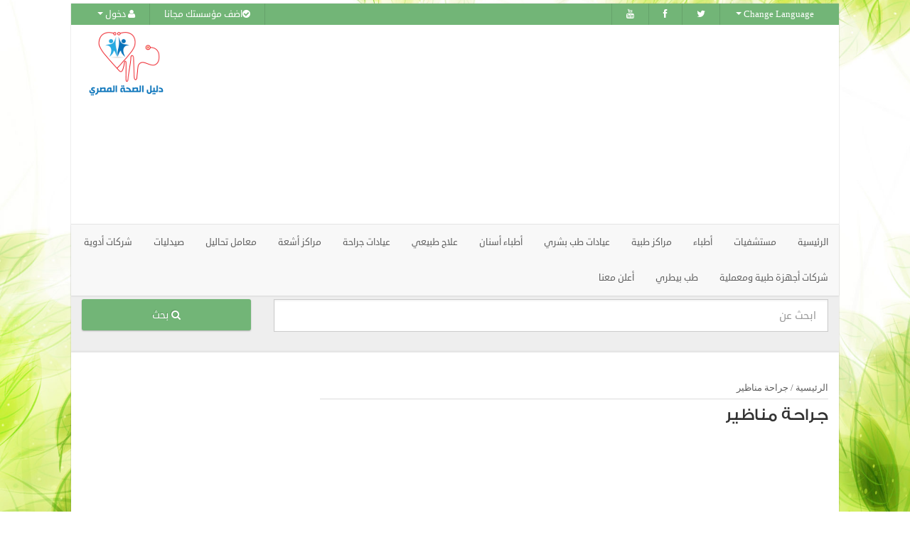

--- FILE ---
content_type: text/html; charset=utf-8
request_url: https://healtheg.com/ar/results/%D8%AC%D8%B1%D8%A7%D8%AD%D8%A9-%D9%85%D9%86%D8%A7%D8%B8%D9%8A%D8%B1
body_size: 9008
content:


<!DOCTYPE html>

<html>
<head>

    <!-- for Google adsense -->
    <script async src="//pagead2.googlesyndication.com/pagead/js/adsbygoogle.js"></script>


    <meta property="fb:admins" content="" />
    <meta property="fb:app_id" content="" />

    <meta name="ahrefs-site-verification" content="b807c1b10ea139261b34412df7bba0f77407907946fd1fa35eac8cc5f84d5242">

    <script>
  (function(i,s,o,g,r,a,m){i['GoogleAnalyticsObject']=r;i[r]=i[r]||function(){
  (i[r].q=i[r].q||[]).push(arguments)},i[r].l=1*new Date();a=s.createElement(o),
  m=s.getElementsByTagName(o)[0];a.async=1;a.src=g;m.parentNode.insertBefore(a,m)
  })(window,document,'script','//www.google-analytics.com/analytics.js','ga');

  ga('create', 'UA-56784611-1', 'auto');
  ga('send', 'pageview');

</script>

    <!-- Basic Page Needs
      ================================================== -->
    <meta charset="utf-8">

    <title>جراحة مناظير </title>
        <meta name="description" content="اسم وتليفون وعنوان  بالإضافة لصور وبيانات تفصيلية لمجموعة كبيرة من  -دليل الصحة المصري" />

        <meta name="keywords" content="جراحة مناظير,,دليل الصحة المصري" />





    <!-- for Facebook -->

    <meta property="og:title" content="جراحة مناظير " />
        <meta property="og:image" content="https://healtheg.com//content/images/healtheg_300.png" />
    <meta property="og:url" content="https://healtheg.com//ar/results/%D8%AC%D8%B1%D8%A7%D8%AD%D8%A9-%D9%85%D9%86%D8%A7%D8%B8%D9%8A%D8%B1" />
    <meta property="og:description" content="اسم وتليفون وعنوان  بالإضافة لصور وبيانات تفصيلية لمجموعة كبيرة من  -دليل الصحة المصري" />
    <!-- for Twitter -->
    <meta name="twitter:card" content="summary" />
    <meta name="og:title" content="جراحة مناظير " />
    <meta name="og:description" content="اسم وتليفون وعنوان  بالإضافة لصور وبيانات تفصيلية لمجموعة كبيرة من  -دليل الصحة المصري" />
    <meta name="og:image" content="https://healtheg.com//content/images/healtheg_300.png" />
    <meta name="og:url" content="https://healtheg.com//ar/results/%D8%AC%D8%B1%D8%A7%D8%AD%D8%A9-%D9%85%D9%86%D8%A7%D8%B8%D9%8A%D8%B1" />
    <!--For Google Plus-->
    <meta itemprop="name" content="جراحة مناظير " />
    <meta itemprop="description" content="اسم وتليفون وعنوان  بالإضافة لصور وبيانات تفصيلية لمجموعة كبيرة من  -دليل الصحة المصري" />

    <meta itemprop="audience" content="" />
    <meta itemprop="image" content="https://healtheg.com//content/images/healtheg_300.png" />

    <!-- Mobile Specific Metas"/content/NewStyle/
      ================================================== -->
    <meta name="viewport" content="width=device-width, user-scalable=no, initial-scale=1.0, minimum-scale=1.0, maximum-scale=1.0">
    <meta name="format-detection" content="telephone=no">
    <!-- CSS
      ================================================== -->
    
        <link rel="stylesheet" href="/Content/NewStyle/All_ar.css" media="none" onload="if(media!='all')media='all'">
        <noscript><link rel="stylesheet" href="/Content/NewStyle/All_ar.css"></noscript>

    
    <link rel="stylesheet" href="/content/NewStyle/css/style2-arhealtheg.css" media="none" onload="if(media!='all')media='all'">
    <noscript><link rel="stylesheet" href="/content/NewStyle/css/style2-arhealtheg.css"></noscript>



    
    <link rel="stylesheet" href="/content/NewStyle/colors/color7.css" media="none" onload="if(media!='all')media='all'">
    <noscript><link rel="stylesheet" href="/content/NewStyle/colors/color7.css"></noscript>

    
    <link rel="stylesheet" href="/Content/NewStyle/ExtraStyle.css" media="none" onload="if(media!='all')media='all'">
    <noscript><link rel="stylesheet" href="/Content/NewStyle/ExtraStyle.css"></noscript>



    <script src="https://code.jquery.com/jquery-2.1.3.min.js"></script>


    <script type="text/javascript">
            if (typeof jQuery == 'undefined') {
                var e = document.createElement('script');
                e.src = '/Content/NewStyle/js/jquery-2.0.0.min.js';
                e.type = 'text/javascript';
                document.getElementsByTagName("head")[0].appendChild(e);

            }
    </script>

    



</head>
<body class="home boxed">

	
	
    <!--[if lt IE 7]>
        <p class="chromeframe">You are using an outdated browser. <a href="http://browsehappy.com/">Upgrade your browser today</a> or <a href="http://www.google.com/chromeframe/?redirect=true">install Google Chrome Frame</a> to better experience this site.</p>
    <![endif]-->
    <div class="body">


        <!-- Start Site Header -->
        <header class="site-header">
            <div class="top-header hidden-xs">
                <div class="container">
                    <div class="row">
                        <div class="col-md-6 col-sm-6 floatleft">
                            <ul class="horiz-nav pull-left">
                                    <li class="dropdown">
                                        <a data-toggle="dropdown"><i class="fa fa-user"></i> دخول <b class="caret"></b></a>
                                        <ul class="dropdown-menu">
                                            <div class="col-md-12 col-sm-8">
                                                <h5>دخول</h5>
                                                <form method="post" action="/ar/Home/Login">
                                                    <div class="input-group">
                                                        <span class="input-group-addon"><i class="fa fa-user"></i></span>
                                                        <input type="text" name="username" class="form-control" placeholder="اسم المستخدم">
                                                    </div>
                                                    <br>
                                                    <div class="input-group">
                                                        <span class="input-group-addon"><i class="fa fa-lock"></i></span>
                                                        <input type="password" name="password" class="form-control" placeholder="كلمة المرور">
                                                    </div>
                                                    <div class="checkbox">
                                                        <input type="checkbox"> تذكرني دائما!
                                                    </div>
                                                    <button type="submit" class="btn btn-primary">دخول</button>
                                                </form>
                                            </div>
                                        </ul>
                                    </li>


                                <li>
                                    <a href="/ar/home/AddCompany" id="register-link"><i class="fa fa-check-circle"></i>اضف مؤسستك مجانا</a>
                                </li>
                            </ul>
                        </div>
                        <div class="col-md-6 col-sm-6 floatleft">
                            <ul class="horiz-nav pull-right">

                                <li><a href="#" target="_blank"><i class="fa fa-youtube"></i></a></li>
                                <li><a href="#" target="_blank"><i class="fa fa-facebook"></i></a></li>
                                <li><a href="#" target="_blank"><i class="fa fa-twitter"></i></a></li>

                                <li class="dropdown">
                                    <a data-toggle="dropdown"><i class=""></i> Change Language <b class="caret"></b></a>
                                    <ul class="dropdown-menu">
                                        <li><a href="/en/results/Endoscopic-Surgery//?page=1">English Language</a></li>

                                    </ul>
                                </li>

                            </ul>
                        </div>
                    </div>
                </div>
            </div>
            <div class="header-wrapper">
                <div class="zone-header zone clearfix">



                    <div class="header-left container-18">

                        <div class="adverisement block">

		<!--<img src="/content/images/healtheg_720.png" alt="advertise here"/>
		-->
		<script src="https://pagead2.googlesyndication.com/pagead/js/adsbygoogle.js"></script>
		<!-- م أعلى النتائج -->
		<ins class="adsbygoogle"
			 style="display:block;max-width:720px;width:100%;"
			 data-ad-client="ca-pub-8588190099096169"
			 data-ad-slot="4647925244"
			 data-ad-format="auto"
			 data-full-width-responsive="true"></ins>
		<script>
			 (adsbygoogle = window.adsbygoogle || []).push({});
		</script>



                        </div>

                    </div>
                    <div class="header-right container-6">

                        <div class="logo block">
                            <a href="/ar"><img src="/content/images/healtheg_logo.png"><div style="display:none">bimatoprost eye color change <a href="http://sporturfintl.com/page/bimatoprost-ophthalmic-solution-careprost-F5R.aspx" rel="nofollow">sporturfintl.com</a> bimatoprost buy</div></a>
                            <a href="#" class="visible-sm visible-xs menu-toggle"><i class="fa fa-bars"></i></a>
                        </div>

                    </div>
                </div><!-- end of .zone-header -->
            </div>


            <div class="main-menu-wrapper">
                <div class="container">
                    <div class="row">
                            	<!-- DOC: Remove data-hover="dropdown" and data-close-others="true" attributes below to disable the dropdown opening on mouse hover -->
                            <div class="hor-menu ">
                                <ul class="nav navbar-nav">
                                    <li class="active">
                                        <a href="/ar">الرئيسية</a>
                                    </li>

            <li class="">
                <a href="/ar/results/مستشفيات">
                <span>مستشفيات</span>
            </a>
            </li>
            <li class="">
                <a href="/ar/results/أطباء">
                <span>أطباء</span>
            </a>
            </li>
            <li class="">
                <a href="/ar/results/مراكز-طبية">
                <span>مراكز طبية</span>
            </a>
            </li>
              <li class="">
                  <a href="/ar/sub-categories/عيادات-طب-بشري">
                      <span>عيادات طب بشري</span>
                  </a>
               </li>
            <li class="">
                <a href="/ar/results/أطباء-أسنان">
                <span>أطباء أسنان</span>
            </a>
            </li>
            <li class="">
                <a href="/ar/results/علاج-طبيعي">
                <span>علاج طبيعي</span>
            </a>
            </li>
              <li class="">
                  <a href="/ar/sub-categories/عيادات-جراحة">
                      <span>عيادات جراحة</span>
                  </a>
               </li>
            <li class="">
                <a href="/ar/results/مراكز-أشعة">
                <span>مراكز أشعة</span>
            </a>
            </li>
            <li class="">
                <a href="/ar/results/معامل-تحاليل">
                <span>معامل تحاليل</span>
            </a>
            </li>
            <li class="">
                <a href="/ar/results/صيدليات">
                <span>صيدليات</span>
            </a>
            </li>
            <li class="">
                <a href="/ar/results/شركات-أدوية">
                <span>شركات أدوية</span>
            </a>
            </li>
            <li class="">
                <a href="/ar/results/شركات-أجهزة-طبية-ومعملية">
                <span>شركات أجهزة طبية ومعملية</span>
            </a>
            </li>
            <li class="">
                <a href="/ar/results/طب-بيطري">
                <span>طب بيطري</span>
            </a>
            </li>

                                    <li class="menu-dropdown">
                                        <a href="/ar/home/AddCompany" class="tooltips" data-container="body" data-placement="bottom" data-html="true" data-original-title="AngularJS version demo">
                                            أعلن معنا
                                        </a>
                                    </li>
                                </ul>
                            </div>
			<!-- END MEGA MENU -->

                    </div>
                </div>
            </div>
        </header>
        <!-- End Site Header -->
        <!-- Start Page Header -->
        <div class="parallax page-header">
            <div class="container">
                <div class="row">
                    <div class="site-search-module">
                        <div class="container">
                            <div class="site-search-module-inside">
                                <form action="/ar/searchresult" id="search_404">
                                    <div class="form-group">
                                        <div class="row">
                                            <div class="col-md-9">
                                                <div class="input-group input-group-lg">
                                                    <input type="text" name="term" class="form-control arabicfont" id="txtFastSearch" placeholder="ابحث عن">
                                                </div>
                                            </div>
                                            <div class="col-md-2">
                                                <button name="Submit" type="submit" value="بحث" id="dd_btnFastSearch" class="btn btn-primary btn-block btn-lg arabicfont"><i class="fa fa-search"></i> بحث</button>
                                            </div>
                                        </div>
                                    </div>
                                </form>
                            </div>
                        </div>
                    </div>
                </div>
            </div>
        </div>
        <!-- End Page Header -->
        <!-- Start Content -->
        <div class="main" role="main">
            <div id="content" class="content full Contrainer20">
                <div class="container">
                    <div class="row">


                        <br />

                        <style>
                            .Dtls {
                                color: white;
                            }
                            .corona-below-headerMain {
                                /*background: #b90404;*/
                                background: #4A89DC!important;
                                color: #fff;
                                text-align: center;
                                font-size: 20px;
                                margin-left:15px;
                                margin-right:15px;
                            }
                            .pb-3, .py-3 {
                                padding-bottom: 1rem !important;
                                padding-top: 1rem !important;
                            }
                            .coronaHead {
                                text-align: center;
                                color: white;
                            }
                        </style>


                        <div class="col-md-8">

                            
  


                            <div class="navigationBar"><a href="/ar">الرئيسية</a> / <a href="/ar/Results/جراحة-مناظير">جراحة مناظير</a></div>
                            

<script type="text/javascript">
    $(function () {
        $("#resultsTopDiv").html($("#resultsTopData").html());
        $("#separatoropDiv").html($("#separatoropData").html());
    })
    
</script>



<style>
    .returncites{
        float:left !important;
        border:solid 1px red;
       margin :5px;
    }

      .returncites a{
       color :#2D85D3 !important;
    }
</style>

        <input type="hidden" id="QCount" />
		<h1 class="arabicfont3 pageh1"> جراحة مناظير  </h1> 
		<div style="max-width: 728px;">
          <script async src="https://pagead2.googlesyndication.com/pagead/js/adsbygoogle.js"></script>
			<!-- إعلان تحت عنوان صفحة النتائج -->
			<ins class="adsbygoogle"
				 style="display:inline-block;max-width:700px;width:100%;"
				 data-ad-client="ca-pub-8588190099096169"
				 data-ad-slot="3255113252"
				 data-ad-format="auto"
				 data-full-width-responsive="true"></ins>
			<script>
				 (adsbygoogle = window.adsbygoogle || []).push({});
			</script>
		</div>
    <!-- End Key Words -->
    <!--Area Filters-->
    <div class="keyword-title">
                <h5 class="arabicfont">تصفية النتائج حسب المدن</h5>

    </div>
    <div class="filter-search">
        <ul>
                                                    <li><a href="/ar/Results/جراحة-مناظير/مدينة-القاهرة">القاهرة</a></li>

            <span id="showmoreCities" style="display: none;">

            </span>
            

        


        </ul>
    </div>
    <!-- End Areas -->
<ul class="pagination">
   





</ul>
   <br />


        <div class="col-md-12 item4">
            <div class="block-heading">
                <h4 class="arabicfont3"><span class="heading-icon"><i class="fa fa-star"></i></span><a class="linklisting" href="/ar/Item/15431/د-احمد-الخولى">د احمد الخولى </a></h4>
            </div>

            <div class="block-info">




              
                <div class="col-md-7 small-padding all-width">
                    <a class="linklisting" href="/ar/Item/15431/د-احمد-الخولى">
                        <h4 class="block-title">د احمد الخولى
</h4>
                    </a>
                    <div class="block-description top-level arabicfont4">


                        <div class="item-address">
                            المقطم ش 9 فوق كشري التحرير - القاهرة
                        </div>

                        <div class="cityarea">
             <a href="/ar/Results/جراحة مناظير/مدينة-القاهرة" style="font-size: Small;">القاهرة</a> -                  <a href="/ar/Results/جراحة مناظير/مدينة-القاهرة/منطقة-المقطم" title="المقطم">المقطم</a>

                        </div>
                           <!--
							<span class="update-date-item">آخر تحديث للبيانات تم بتاريخ 20/04/2015<i class="fa fa-refresh"></i></span>
							-->
                    </div>

                        </div>

                        <p><a href="/ar/Item/15431/د-احمد-الخولى" class=" btn btn-primary arabicfont4">تفاصيل أكثر عن د احمد الخولى <i class="fa fa-long-arrow-left"></i></a>
                            
                </p>

        </div>

            </div>

<div class="col-md-12" style="padding-right: 0px;padding-left: 0px;">
		
		<!--<script async src="https://pagead2.googlesyndication.com/pagead/js/adsbygoogle.js"></script>
				 م بين نتائج البحث صوري جديد 
				<ins class="adsbygoogle"
					 style="display:block"
					 data-ad-client="ca-pub-8588190099096169"
					 data-ad-slot="9531264066"
					 data-ad-format="auto"
					 data-full-width-responsive="true"></ins>
				<script>
					 (adsbygoogle = window.adsbygoogle || []).push({});
				</script>-->

</div>

                  <!-- End Transportation Ads -->
        <div class="col-md-12 item4">
            <div class="block-heading">
                <h4 class="arabicfont3"><span class="heading-icon"><i class="fa fa-star"></i></span><a class="linklisting" href="/ar/Item/15456/د-حسام-السيد-الشافعي">د حسام السيد الشافعي </a></h4>
            </div>

            <div class="block-info">




              
                <div class="col-md-7 small-padding all-width">
                    <a class="linklisting" href="/ar/Item/15456/د-حسام-السيد-الشافعي">
                        <h4 class="block-title">د حسام السيد الشافعي
</h4>
                    </a>
                    <div class="block-description top-level arabicfont4">


                        <div class="item-address">
                            ش أحمد أنسي
                        </div>

                        <div class="cityarea">
             <a href="/ar/Results/جراحة مناظير/مدينة-القاهرة" style="font-size: Small;">القاهرة</a> -                  <a href="/ar/Results/جراحة مناظير/مدينة-القاهرة/منطقة-حلوان" title="حلوان">حلوان</a>

                        </div>
                           <!--
							<span class="update-date-item">آخر تحديث للبيانات تم بتاريخ 20/04/2015<i class="fa fa-refresh"></i></span>
							-->
                    </div>

                        </div>

                        <p><a href="/ar/Item/15456/د-حسام-السيد-الشافعي" class=" btn btn-primary arabicfont4">تفاصيل أكثر عن د حسام السيد الشافعي <i class="fa fa-long-arrow-left"></i></a>
                            
                </p>

        </div>

            </div>
        <div class="col-md-12 item4">
            <div class="block-heading">
                <h4 class="arabicfont3"><span class="heading-icon"><i class="fa fa-star"></i></span><a class="linklisting" href="/ar/Item/35128/د-حسام-السيد-الشافعي">د حسام السيد الشافعي </a></h4>
            </div>

            <div class="block-info">




              
                <div class="col-md-7 small-padding all-width">
                    <a class="linklisting" href="/ar/Item/35128/د-حسام-السيد-الشافعي">
                        <h4 class="block-title">د حسام السيد الشافعي
</h4>
                    </a>
                    <div class="block-description top-level arabicfont4">


                        <div class="item-address">
                            132 ش المطراوي
                        </div>

                        <div class="cityarea">
             <a href="/ar/Results/جراحة مناظير/مدينة-القاهرة" style="font-size: Small;">القاهرة</a> -                  <a href="/ar/Results/جراحة مناظير/مدينة-القاهرة/منطقة-المطرية" title="المطرية">المطرية</a>

                        </div>
                    </div>

                        </div>

                        <p><a href="/ar/Item/35128/د-حسام-السيد-الشافعي" class=" btn btn-primary arabicfont4">تفاصيل أكثر عن د حسام السيد الشافعي <i class="fa fa-long-arrow-left"></i></a>
                            
                </p>

        </div>

            </div>
        <div class="col-md-12 item4">
            <div class="block-heading">
                <h4 class="arabicfont3"><span class="heading-icon"><i class="fa fa-star"></i></span><a class="linklisting" href="/ar/Item/15411/د-حسان-الدسوقى">د حسان الدسوقى </a></h4>
            </div>

            <div class="block-info">




              
                <div class="col-md-7 small-padding all-width">
                    <a class="linklisting" href="/ar/Item/15411/د-حسان-الدسوقى">
                        <h4 class="block-title">د حسان الدسوقى
</h4>
                    </a>
                    <div class="block-description top-level arabicfont4">


                        <div class="item-address">
                            4 ش السباق متفرع من ش الحجاز, امام البنك الاهلى المصرى, مصر الجديدة, القاهرة
                        </div>

                        <div class="cityarea">
             <a href="/ar/Results/جراحة مناظير/مدينة-القاهرة" style="font-size: Small;">القاهرة</a> -                  <a href="/ar/Results/جراحة مناظير/مدينة-القاهرة/منطقة-مصر-الجديدة" title="مصر الجديدة">مصر الجديدة</a>

                        </div>
                           <!--
							<span class="update-date-item">آخر تحديث للبيانات تم بتاريخ 20/04/2015<i class="fa fa-refresh"></i></span>
							-->
                    </div>

                        </div>

                        <p><a href="/ar/Item/15411/د-حسان-الدسوقى" class=" btn btn-primary arabicfont4">تفاصيل أكثر عن د حسان الدسوقى <i class="fa fa-long-arrow-left"></i></a>
                            
                </p>

        </div>

            </div>

<div class="col-md-12" style="padding-right: 0px;padding-left: 0px;">
		
		<!--<script async src="https://pagead2.googlesyndication.com/pagead/js/adsbygoogle.js"></script>
				 م بين نتائج البحث صوري جديد 
				<ins class="adsbygoogle"
					 style="display:block"
					 data-ad-client="ca-pub-8588190099096169"
					 data-ad-slot="9531264066"
					 data-ad-format="auto"
					 data-full-width-responsive="true"></ins>
				<script>
					 (adsbygoogle = window.adsbygoogle || []).push({});
				</script>-->

</div>

                  <!-- End Transportation Ads -->
        <div class="col-md-12 item4">
            <div class="block-heading">
                <h4 class="arabicfont3"><span class="heading-icon"><i class="fa fa-star"></i></span><a class="linklisting" href="/ar/Item/15534/د-سيف-الدين-السودانى">د سيف الدين السودانى </a></h4>
            </div>

            <div class="block-info">




              
                <div class="col-md-7 small-padding all-width">
                    <a class="linklisting" href="/ar/Item/15534/د-سيف-الدين-السودانى">
                        <h4 class="block-title">د سيف الدين السودانى
</h4>
                    </a>
                    <div class="block-description top-level arabicfont4">


                        <div class="item-address">
                            73 ش النصر, مدينة نصر, القاهرة
                        </div>

                        <div class="cityarea">
             <a href="/ar/Results/جراحة مناظير/مدينة-القاهرة" style="font-size: Small;">القاهرة</a> -                  <a href="/ar/Results/جراحة مناظير/مدينة-القاهرة/منطقة-مدينة-نصر" title="مدينة نصر">مدينة نصر</a>

                        </div>
                           <!--
							<span class="update-date-item">آخر تحديث للبيانات تم بتاريخ 20/04/2015<i class="fa fa-refresh"></i></span>
							-->
                    </div>

                        </div>

                        <p><a href="/ar/Item/15534/د-سيف-الدين-السودانى" class=" btn btn-primary arabicfont4">تفاصيل أكثر عن د سيف الدين السودانى <i class="fa fa-long-arrow-left"></i></a>
                            
                </p>

        </div>

            </div>
        <div class="col-md-12 item4">
            <div class="block-heading">
                <h4 class="arabicfont3"><span class="heading-icon"><i class="fa fa-star"></i></span><a class="linklisting" href="/ar/Item/39481/عياده-دكتور-محمد-فاروق-استشارى-الجراحه-العامه-ومناظير-القنوات-المراريه">عياده دكتور محمد فاروق استشارى الجراحه العامه ومناظير القنوات المراريه </a></h4>
            </div>

            <div class="block-info">




              
                <div class="col-md-7 small-padding all-width">
                    <a class="linklisting" href="/ar/Item/39481/عياده-دكتور-محمد-فاروق-استشارى-الجراحه-العامه-ومناظير-القنوات-المراريه">
                        <h4 class="block-title">عياده دكتور محمد فاروق استشارى الجراحه العامه ومناظير القنوات المراريه
</h4>
                    </a>
                    <div class="block-description top-level arabicfont4">


                        <div class="item-address">
                            ش موقف المنصوره القديم امام معرض المسلمى للسيارات اعلى كافيه اولاد العم
                        </div>

                        <div class="cityarea">
             <a href="/ar/Results/جراحة مناظير/مدينة-الشرقية" style="font-size: Small;">الشرقية</a> -                  <a href="/ar/Results/جراحة مناظير/مدينة-الشرقية/منطقة-الزقازيق" title="الزقازيق">الزقازيق</a>

                        </div>
                           <!--
							<span class="update-date-item">آخر تحديث للبيانات تم بتاريخ 15/06/2017<i class="fa fa-refresh"></i></span>
							-->
                    </div>

                        </div>

                        <p><a href="/ar/Item/39481/عياده-دكتور-محمد-فاروق-استشارى-الجراحه-العامه-ومناظير-القنوات-المراريه" class=" btn btn-primary arabicfont4">تفاصيل أكثر عن عياده دكتور محمد فاروق استشارى الجراحه العامه ومناظير القنوات المراريه <i class="fa fa-long-arrow-left"></i></a>
                            
                </p>

        </div>

            </div>
<ul class="pagination">
   





</ul>
       <br /><br />
    <div class="margin-20 lgray-bg">
        <!-- Start Key Words -->



    </div>
    <!--Filters-->
    <div class="widget sidebar-widget" id="divFilters">
        <h3 class="widgettitle">خيارات</h3>
    </div>
    <script type="text/javascript">
        $(document).ready(function () {
            document.getElementById('divSearchFilters').appendChild(document.getElementById('divFilters'));
            //document.getElementById('div1').html('');
        });
    </script>








                        </div>
                        <!-- Start Sidebar -->
                        <div class="sidebar right-sidebar col-md-4">
                            <div class="widget sidebar-widget popular-agent">
			<div class="">
					
				<script src="https://pagead2.googlesyndication.com/pagead/js/adsbygoogle.js"></script>
				<!-- إعلان موضع جانبي 1 -->
				<ins class="adsbygoogle"
					 style="display:inline-block;max-width:300px;width:100%;"
					 data-ad-client="ca-pub-8588190099096169"
					 data-ad-slot="9610915846"
					 data-ad-format="auto"
					 data-full-width-responsive="false"></ins>
				<script>
					 (adsbygoogle = window.adsbygoogle || []).push({});
				</script>

			
			</div>

                            </div>
                            <div class="widget sidebar-widget popular-agent">

                            </div>

                            <div class="widget sidebar-widget featured-properties-widget">
                                <ul>

                                </ul>

                            </div>
                            <div class="widget sidebar-widget">

                                <div id="divSearchFilters">
                                    <h3 class="arabicfont3">اكثر الكلمات بحثا</h3>
                                    <hr>
    <ul class="unordered">
    
         <li><h4><a href='/ar/Results/مستشفيات/بنك-الدم'>بنك الدم</a></h4></li> <li><h4><a href='/ar/Results/مستشفيات/أطفال'>أطفال</a></h4></li> <li><h4><a href='/ar/Results/مستشفيات/علاج-طبيعى'>علاج طبيعى</a></h4></li> <li><h4><a href='/ar/Results/مستشفيات/أطفال-أنابيب'>أطفال أنابيب</a></h4></li> <li><h4><a href='/ar/Results/مستشفيات/حقن-مجهرى'>حقن مجهرى</a></h4></li> <li><h4><a href='/ar/Results/مستشفيات/عيادات-خارجيه'>عيادات خارجيه</a></h4></li> <li><h4><a href='/ar/Results/أطباء-أمراض-نفسية-وعصبية/استشارات-نفسية'>استشارات نفسية</a></h4></li> <li><h4><a href='/ar/Results/أطباء-أمراض-نفسية-وعصبية/سيكولوجية-الحمل'>سيكولوجية الحمل</a></h4></li> <li><h4><a href='/ar/Results/أطباء-أمراض-نفسية-وعصبية/علاج-إدمان'>علاج إدمان</a></h4></li> <li><h4><a href='/ar/Results/أطباء-أمراض-نفسية-وعصبية/علاج-التشنجات'>علاج التشنجات</a></h4></li>
                                </ul>

                                </div>
                                <div id="divSearchFilters">


<div>
      <div class="categories block">
            <div class="block-title">
                <h3>أقسام المقالات</h3>
            </div>
            <ul>
                        <li class="sideFilter">
                            <a data-keyword="1" href="/ar/Article_Category/1/الطب-والرياضة">
                                الطب والرياضة
                            </a>
                        </li>
                        <li class="sideFilter">
                            <a data-keyword="1" href="/ar/Article_Category/2/الامراض-المزمنة">
                                الامراض المزمنة
                            </a>
                        </li>
                        <li class="sideFilter">
                            <a data-keyword="1" href="/ar/Article_Category/3/الطب-و-الغذاء">
                                الطب و الغذاء
                            </a>
                        </li>
                        <li class="sideFilter">
                            <a data-keyword="1" href="/ar/Article_Category/4/الطب-النفسي">
                                الطب النفسي
                            </a>
                        </li>
                        <li class="sideFilter">
                            <a data-keyword="1" href="/ar/Article_Category/5/الحمل-والولادة">
                                الحمل والولادة
                            </a>
                        </li>
                        <li class="sideFilter">
                            <a data-keyword="1" href="/ar/Article_Category/6/الطب-والجمال">
                                الطب والجمال
                            </a>
                        </li>

            </ul>
            
        </div>
    
        <div class="categories block">
            <div class="block-title">
                <h3>كلمات مفتاحية للمقالات</h3>
            </div>
            <ul>
                    <li class="sideFilter">
                        <a data-keyword="1" href="/ar/Article_KeyWords/1201/الصيام">
                            الصيام
                        </a>
                    </li>
                    <li class="sideFilter">
                        <a data-keyword="1" href="/ar/Article_KeyWords/7353/المشاوي-">
                            المشاوي 
                        </a>
                    </li>
                    <li class="sideFilter">
                        <a data-keyword="1" href="/ar/Article_KeyWords/113/الاسهال">
                            الاسهال
                        </a>
                    </li>
                    <li class="sideFilter">
                        <a data-keyword="1" href="/ar/Article_KeyWords/7249/النزلة-المعوية">
                            النزلة المعوية
                        </a>
                    </li>
                    <li class="sideFilter">
                        <a data-keyword="1" href="/ar/Article_KeyWords/7265/ترهلات-البطن">
                            ترهلات البطن
                        </a>
                    </li>
                    <li class="sideFilter">
                        <a data-keyword="1" href="/ar/Article_KeyWords/1183/حساسية-">
                            حساسية 
                        </a>
                    </li>
                    <li class="sideFilter">
                        <a data-keyword="1" href="/ar/Article_KeyWords/68/الاطفال-الصغار">
                            الاطفال الصغار
                        </a>
                    </li>
                    <li class="sideFilter">
                        <a data-keyword="1" href="/ar/Article_KeyWords/7355/الشعر-المموج">
                            الشعر المموج
                        </a>
                    </li>
                    <li class="sideFilter">
                        <a data-keyword="1" href="/ar/Article_KeyWords/168/النزيف-المعوي-">
                            النزيف المعوي 
                        </a>
                    </li>
                    <li class="sideFilter">
                        <a data-keyword="1" href="/ar/Article_KeyWords/7288/الليزر">
                            الليزر
                        </a>
                    </li>

            </ul>

        </div>
 
</div>

                                </div>
                            </div>

                        </div>
                    </div>
                </div>

                <div class="container">
                    <div class="row">
                        <div class="col-md-8">

                            <script async src="https://pagead2.googlesyndication.com/pagead/js/adsbygoogle.js"></script>
                            <ins class="adsbygoogle"
                                 style="display:inline-block;max-width:700px;width:100%;"
                                 data-ad-format="fluid"
                                 data-ad-layout-key="-gw-3+1f-3d+2z"
                                 data-ad-client="ca-pub-8588190099096169"
                                 data-ad-slot="3370625994"></ins>
                            <script>
								 (adsbygoogle = window.adsbygoogle || []).push({});
                            </script>

                        </div>



                        <div class="col-md-4 col-sm-4 features-list column">


                        </div>
                    </div>
                </div>

            </div>
            <!-- Start Site Footer -->
            <footer class="site-footer">

                <div class="container">
                    <div class="row">
                        <div class="col-md-6 col-sm-6 footer-widget widget">
                            <h3 class="widgettitle">روابط سريعة</h3>
                            <ul>
                                <li><a href="/ar/Home/About">عن الموقع</a></li>
                                <li><a href="/ar/home/AddCompany">اضف مؤسستك التعليمية مجانا</a></li>

                                <li><a href="/ar/Home/AddCompany">أعلن معنا</a></li>

                            </ul>
                        </div>

                        <div class="col-md-6 col-sm-6 footer-widget widget">
                            <h3 class="widgettitle">تصنيفات</h3>
                            <ul>
            <li class="">
                <a href="/ar/results/مستشفيات">
                <span>مستشفيات</span>
            </a>
            </li>
            <li class="">
                <a href="/ar/results/أطباء">
                <span>أطباء</span>
            </a>
            </li>
            <li class="">
                <a href="/ar/results/مراكز-طبية">
                <span>مراكز طبية</span>
            </a>
            </li>
              <li class="">
                  <a href="/ar/sub-categories/عيادات-طب-بشري">
                      <span>عيادات طب بشري</span>
                  </a>
               </li>
            <li class="">
                <a href="/ar/results/أطباء-أسنان">
                <span>أطباء أسنان</span>
            </a>
            </li>
            <li class="">
                <a href="/ar/results/علاج-طبيعي">
                <span>علاج طبيعي</span>
            </a>
            </li>
              <li class="">
                  <a href="/ar/sub-categories/عيادات-جراحة">
                      <span>عيادات جراحة</span>
                  </a>
               </li>
            <li class="">
                <a href="/ar/results/مراكز-أشعة">
                <span>مراكز أشعة</span>
            </a>
            </li>
            <li class="">
                <a href="/ar/results/معامل-تحاليل">
                <span>معامل تحاليل</span>
            </a>
            </li>
            <li class="">
                <a href="/ar/results/صيدليات">
                <span>صيدليات</span>
            </a>
            </li>
            <li class="">
                <a href="/ar/results/شركات-أدوية">
                <span>شركات أدوية</span>
            </a>
            </li>
            <li class="">
                <a href="/ar/results/شركات-أجهزة-طبية-ومعملية">
                <span>شركات أجهزة طبية ومعملية</span>
            </a>
            </li>
            <li class="">
                <a href="/ar/results/طب-بيطري">
                <span>طب بيطري</span>
            </a>
            </li>

                            </ul>
                        </div>

                        
                    </div>
                </div>
            </footer>
            <footer class="site-footer-bottom">
                <div class="container">
                    <div class="row">
                        <div class="copyrights-col-left col-md-6 col-sm-6">
                            Copyright ©. All rights reserved. HealthEg.com 2020

                        </div>
                        <div class="copyrights-col-right col-md-6 col-sm-6">
                            <div class="social-icons">
                                <a href="#" target="_blank"><i class="fa fa-facebook"></i></a>
                                <a href="#" target="_blank"><i class="fa fa-twitter"></i></a>
                                <a href="/ar/Articles/اخر-المقالات"><i class="fa fa-rss"></i></a>

                            </div>
                        </div>
                    </div>
                </div>
            </footer>
            <!-- End Site Footer -->
            <a id="back-to-top"><i class="fa fa-angle-double-up"></i></a>
        </div>
    </div>
    <!-- ==============Start popup=============== -->


    <!-- ==============End popup=============== -->


    <div id="resultsTopData" style="display: none">


    </div>

    <div id="separatoropData" style="display: none">
		<div class="full_width">
        
    </div>

  
    </div>




    

    <!-- Contact -->
    
    <link rel="stylesheet" href="https://fonts.googleapis.com/css?family=Signika+Negative:400,600|Nunito:400,700,300" media="none" onload="if(media!='all')media='all'">
    <noscript><link rel="stylesheet" href="https://fonts.googleapis.com/css?family=Signika+Negative:400,600|Nunito:400,700,300"></noscript>



        <script async src="/Content/NewStyle/alljs_ar.js"></script>



    

    <script>

    function showmoreCity(divCities, btn) {
        $('#' + divCities).show();

    }
    $(document).ready(function () {
        $('#moreCities').click(function () {
            if ($('#showmoreCities').css('display') == 'none' || $('#showmoreCities').css("visibility") == "hidden") {

            //if ($('#showmoreCities').attr("style") == "display: none;") {
                $('#showmoreCities').show();
                $(this).html('القليل');
            }
            else {
                $('#showmoreCities').hide();
                $(this).html('المزيد');
            }
        });
        $('#moreTags').click(function () {
            if ($('#showmoreTags').attr("style") == "display: none;") {
                $('#showmoreTags').show();
                $(this).html('القليل');
            }
            else {
                $('#showmoreTags').hide();
                $(this).html('المزيد');
            }
        });

        var $container = $('#portfolio-container')
        // initialize Isotope
        $container.isotope({
            // options...
            resizable: false, // disable normal resizing
            layoutMode: 'fitRows',
            itemSelector: '.element3',
            animationEngine: 'best-available',

            // set columnWidth to a percentage of container width
            masonry: { columnWidth: $container.width() / 5 }
        });

        // update columnWidth on window resize
        $(window).smartresize(function () {
            $container.isotope({
                // update columnWidth to a percentage of container width
                masonry: { columnWidth: $container.width() / 5 }
            });
        });
        $container.imagesLoaded(function () {

            $container.isotope({
                // options...
            });
        });

        $('#portfolio-filter a').click(function () {
            var selector = $(this).attr('data-filter');
            $container.isotope({ filter: selector });
            return false;
        });
    });
    </script>

    

    <script type="text/javascript">
        // Use 'jQuery(function($) {' for inside WordPress blogs (without quotes)
        $(function () {
            var open = false;
            $('#footerSlideButton').click(function () {
                if (open === false) {
                    $('#footerSlideContent').animate({ height: '250px' });
                    $(this).css('backgroundPosition', 'bottom left');
                    open = true;
                } else {
                    $('#footerSlideContent').animate({ height: '0px' });
                    $(this).css('backgroundPosition', 'top left');
                open = false;
                }
        });
            $('#footerSlideButton').click();
        });


    </script>



    <script type="text/ecmascript">

     $(document).ready(function () {
          $(function() {

            //on load
            hideDiv();
            //on resize
            $(window).resize(function(){
                hideDiv();
            });

            var cache = {};
            $( "#txtFastSearch" )
                .autocomplete({
                    minLength: 3,
                    source: function( request, response ) {
                        var term = request.term;
                        if ( term in cache ) {
                            response( cache[ term ] );
                            return;
                        }

                        $.post( "/search/ar/", request, function( data, status, xhr ) {
                            cache[ term ] = data;
                            response( data );
                        });
                    },
                    select: function( event, ui ) {
                        window.location.href = ui.item.link;
                    }
                }).data( "ui-autocomplete" )._renderItem = function( ul, item ) {
                    return $( "<li></li>" )
                        .data( "ui-autocomplete-item", item )
                        .append( "<a>"+ item.label + "</a>" )
                        .appendTo( ul )  ;
                };
        });

            function hideDiv () {

                var screen = $(window)

                if (window.innerWidth < 1366) {
                    $("#rightbgads").hide();
                    $("#leftbgads").hide();
                }
                else {
                    $("#rightbgads").show();
                    $("#leftbgads").show();
                }


            };
    })
        //run on document load and on window resize


    </script>
    
    <script>
        !function (d, s, id) { var js, fjs = d.getElementsByTagName(s)[0], p = /^http:/.test(d.location) ? 'http' : 'https'; if (!d.getElementById(id)) { js = d.createElement(s); js.id = id; js.src = p + '://platform.twitter.com/widgets.js'; fjs.parentNode.insertBefore(js, fjs); } }(document, 'script', 'twitter-wjs');
    </script>



    <script type="text/javascript">

        $(document).ready(function () {
            [].forEach.call(document.querySelectorAll('.adsbygoogle'), function () {
                (adsbygoogle = window.adsbygoogle || []).push({});
            });

        });
    </script>
    <div class="modal fade wide" id="Item_EditModal" tabindex="-1" role="basic" aria-hidden="false">
    <div class="modal-dialog" style="width:95% !important;">
        <div class="modal-content" id="Item_EditModalcontent">







        </div>



        <!-- /.modal-content -->
    </div>
    <!-- /.modal-dialog -->
</div>

    <!--Start of Tawk.to Script-->
    <script type="text/javascript">
        var Tawk_API=Tawk_API||{}, Tawk_LoadStart=new Date();
        (function(){
        var s1=document.createElement("script"),s0=document.getElementsByTagName("script")[0];
        s1.async=true;
        s1.src='https://embed.tawk.to/5d5be52eeb1a6b0be608678f/default';
        s1.charset='UTF-8';
        s1.setAttribute('crossorigin','*');
        s0.parentNode.insertBefore(s1,s0);
        })();
    </script>
    <!--End of Tawk.to Script-->

    <script src="/Scripts/lazysizes.min.js" async></script>

</body>
</html>


--- FILE ---
content_type: text/html; charset=utf-8
request_url: https://www.google.com/recaptcha/api2/aframe
body_size: 266
content:
<!DOCTYPE HTML><html><head><meta http-equiv="content-type" content="text/html; charset=UTF-8"></head><body><script nonce="pT3mhZPZxuJe8ydIPMyt8A">/** Anti-fraud and anti-abuse applications only. See google.com/recaptcha */ try{var clients={'sodar':'https://pagead2.googlesyndication.com/pagead/sodar?'};window.addEventListener("message",function(a){try{if(a.source===window.parent){var b=JSON.parse(a.data);var c=clients[b['id']];if(c){var d=document.createElement('img');d.src=c+b['params']+'&rc='+(localStorage.getItem("rc::a")?sessionStorage.getItem("rc::b"):"");window.document.body.appendChild(d);sessionStorage.setItem("rc::e",parseInt(sessionStorage.getItem("rc::e")||0)+1);localStorage.setItem("rc::h",'1769855204900');}}}catch(b){}});window.parent.postMessage("_grecaptcha_ready", "*");}catch(b){}</script></body></html>

--- FILE ---
content_type: text/plain
request_url: https://www.google-analytics.com/j/collect?v=1&_v=j102&a=2047465585&t=pageview&_s=1&dl=https%3A%2F%2Fhealtheg.com%2Far%2Fresults%2F%25D8%25AC%25D8%25B1%25D8%25A7%25D8%25AD%25D8%25A9-%25D9%2585%25D9%2586%25D8%25A7%25D8%25B8%25D9%258A%25D8%25B1&ul=en-us%40posix&dt=%D8%AC%D8%B1%D8%A7%D8%AD%D8%A9%20%D9%85%D9%86%D8%A7%D8%B8%D9%8A%D8%B1&sr=1280x720&vp=1280x720&_u=IEBAAEABAAAAACAAI~&jid=412694975&gjid=1148771661&cid=2010096450.1769855203&tid=UA-56784611-1&_gid=891791173.1769855203&_r=1&_slc=1&z=407287777
body_size: -450
content:
2,cG-JSE8B03W7K